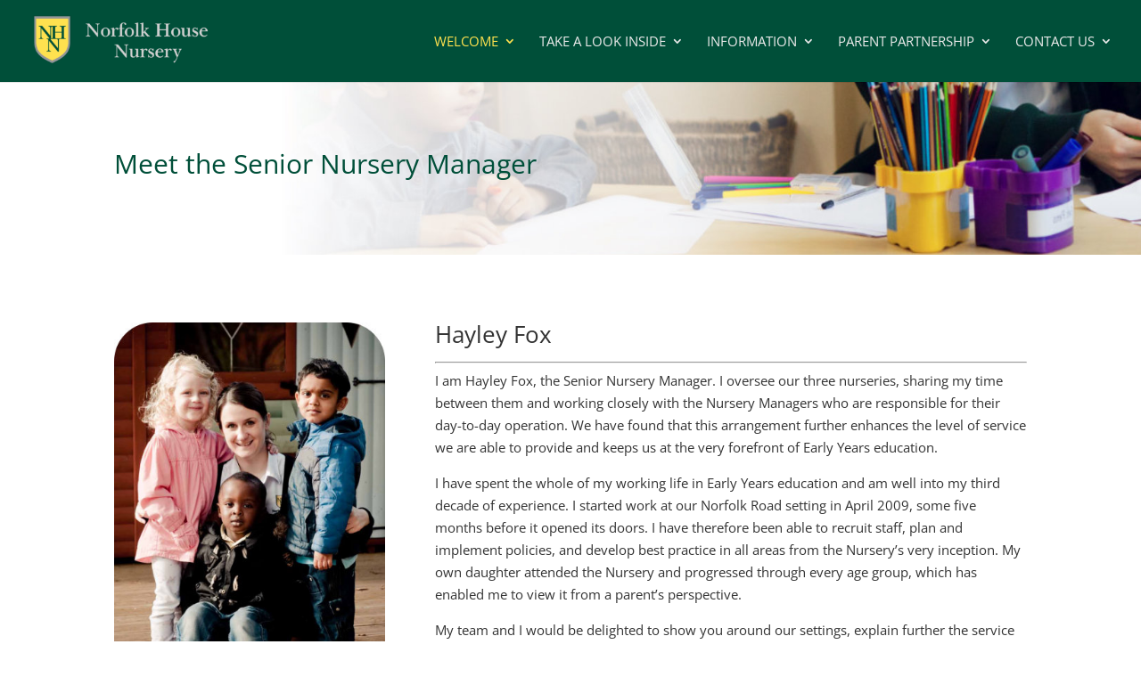

--- FILE ---
content_type: text/css
request_url: https://www.norfolkhouseschool.co.uk/nhn3/wp-content/et-cache/41/et-core-unified-deferred-41.min.css?ver=1767826325
body_size: 553
content:
div.et_pb_section.et_pb_section_0{background-image:url(https://www.norfolkhouseschool.co.uk/nhn3/wp-content/uploads/2016/02/headerbannerpencilsdesk.jpg)!important}.et_pb_image_0{text-align:left;margin-left:0}.et_pb_testimonial_0.et_pb_testimonial{background-color:#dbdbdb;background-color:#dbdbdb}@media only screen and (max-width:980px){.et_pb_section_0.et_pb_section{padding-top:50px;padding-right:0px;padding-bottom:50px;padding-left:0px}.et_pb_image_0{text-align:center;margin-left:auto;margin-right:auto}.et_pb_image_0 .et_pb_image_wrap img{width:auto}}@media only screen and (max-width:767px){.et_pb_image_0 .et_pb_image_wrap img{width:auto}}